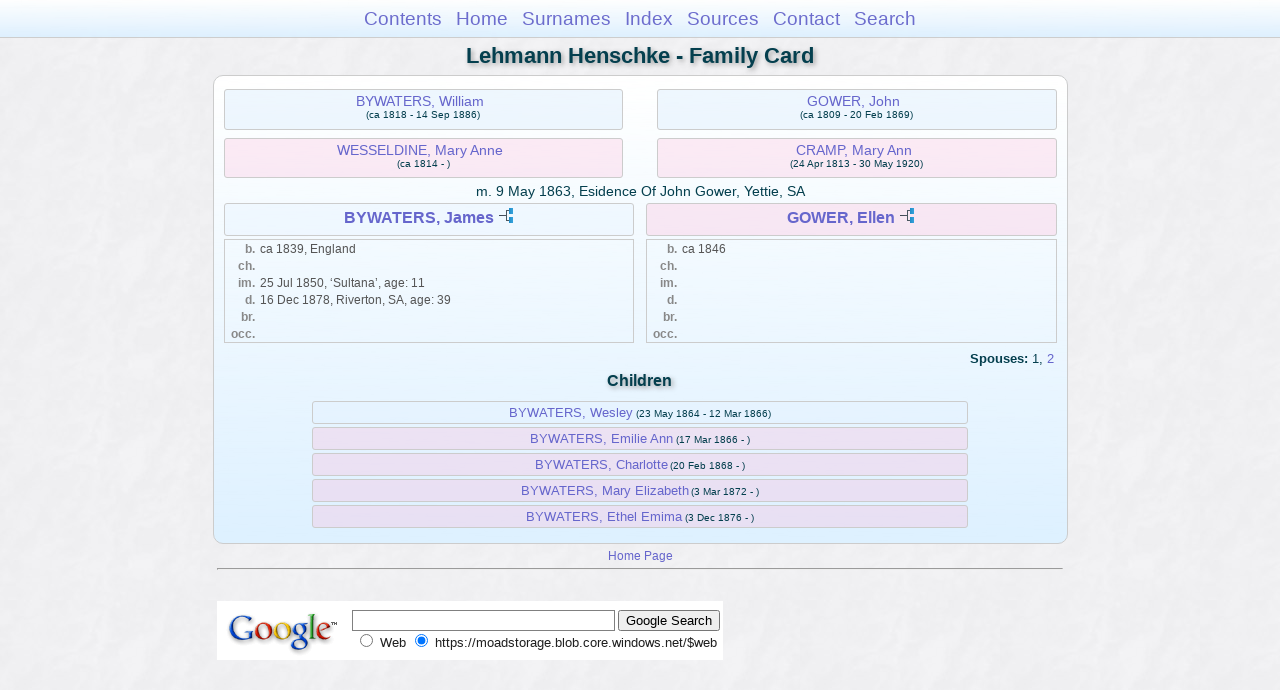

--- FILE ---
content_type: text/html
request_url: https://moadstorage.blob.core.windows.net/$web/Lehmann_Henschke/wc146/wc146_208.html
body_size: 7934
content:
<!DOCTYPE html PUBLIC "-//W3C//DTD XHTML 1.0 Transitional//EN" "http://www.w3.org/TR/xhtml1/DTD/xhtml1-transitional.dtd">
<html xmlns="http://www.w3.org/1999/xhtml">
<head>
<meta http-equiv="Content-Type" content="text/html; charset=utf-8" />
<meta name="viewport" content="initial-scale=1" />
<title>BYWATERS, James &amp; GOWER, Ellen</title>
<link href="../css/lp_font_arial.css" rel="stylesheet" type="text/css" />
<link href="../css/lp_container.css" rel="stylesheet" type="text/css" />
<link href="../css/lp_webcards.css" rel="stylesheet" type="text/css" />
<link href="../css/lp_text_default.css" rel="stylesheet" type="text/css" />
<link href="../css/lp_format_default.css" rel="stylesheet" type="text/css" />
<link href="../css/lp_colorstyle_bluegradient.css" rel="stylesheet" type="text/css" />
<script type="text/javascript">var rootLocation="../"</script>
<script src="../js/lp_container.js" type="text/javascript"></script>
</head><!-- R14.0 -->

<body>
<div id="pBody">
<div id="pHeader">
<div id="search">
<form><input id="searchBox" type="text" name="search" placeholder="Search..." onkeyup="searchArray(this.value,data)" autocomplete="off"><a id="closeButton" href="javascript:void(0)" onclick="showSearch()"><img src="../img/i_close.png"></a>
</form><div id="tableBorder">
<table id="results"></table></div>
</div>
<span id="ddmenuspan">
<div id="dDMButton">
<a href="javascript:void(0)" onclick="showDDMenu()"><img src="../img/i_menu.png"></a>
<div id="menu">
<ul>
<li><a onclick="showDDMenu()" href="../index.html">Contents</a></li>
<li><a onclick="showDDMenu()" href="../wc01/wc01_016.html">Home</a></li>
<li><a onclick="showDDMenu()" href="../wc_idx/sur.html">Surnames</a></li>
<li><a onclick="showDDMenu()" href="../wc_idx/idx001.html">Index</a></li>
<li><a onclick="showDDMenu()" href="../wc_src/src001.html">Sources</a></li>
<li><a onclick="showDDMenu()" href="../index.html#CNTC">Contact</a></li>
<li><a href="javascript:void(0)" onclick="showSearch();">Search</a></li></ul>
</div>
</div>
</span>
<div id="pTitle">
Lehmann Henschke - Family Card</div>
</div>
<div class="pageTitle">
Lehmann Henschke - Family Card</div>

<div class="reportBody">
<div class="reportBodyWrapper">
<div class="wcSplit">
<div class="wcParents">
<div class="wcFathers"><span class="wcHFather"><span class="wcParentName"><a href="wc146_210.html">BYWATERS, William</a></span><span class="wcParentDate">(ca 1818 - 14 Sep 1886)</span></span><span class="wcWFather"><span class="wcParentName"><a href="wc146_052.html">GOWER, John</a></span><span class="wcParentDate">(ca 1809 - 20 Feb 1869)</span></span></div>

<div class="wcMothers"><span class="wcHMother"><span class="wcParentName"><a href="wc146_210.html">WESSELDINE, Mary Anne</a></span><span class="wcParentDate">(ca 1814 - )</span></span><span class="wcWMother"><span class="wcParentName"><a href="wc146_052.html">CRAMP, Mary Ann</a></span><span class="wcParentDate">(24 Apr 1813 - 30 May 1920)</span></span></div>
</div>

<div class="wcMarriage"><span class="wcMarriageTitle">m. </span><span class="wcMarriageData">9 May 1863, Esidence Of John Gower, Yettie, SA</span></div>

<div class="wcSource"><span class="wcHusband">
<div class="wcHusbandWrapper"><a href="../ps214/ps214_208.html">BYWATERS, James</a> <a href="../pc214/pc214_208.html"><img src="../img/i_tree.png" alt="" /></a></div>
</span><span class="wcWife">
<div class="wcWifeWrapper"><a href="../ps214/ps214_205.html">GOWER, Ellen</a> <a href="../pc214/pc214_205.html"><img src="../img/i_tree.png" alt="" /></a></div>
</span></div>

<div class="wcFacts"><span class="wcHFacts male">
<div class="wcHFactsWrapper">
<div class="wcFactsRecord"><span class="wcFactTitle">b. </span><span class="wcFactData">ca 1839, England</span></div>

<div class="wcFactsRecord"><span class="wcFactTitle">ch. </span><span class="wcFactData">&nbsp;</span></div>

<div class="wcFactsRecord"><span class="wcFactTitle">im. </span><span class="wcFactData">25 Jul 1850, &#8216;Sultana&#8217;, age: 11</span></div>

<div class="wcFactsRecord"><span class="wcFactTitle">d. </span><span class="wcFactData">16 Dec 1878, Riverton, SA, age: 39</span></div>

<div class="wcFactsRecord"><span class="wcFactTitle">br. </span><span class="wcFactData">&nbsp;</span></div>

<div class="wcFactsRecord"><span class="wcFactTitle">occ. </span><span class="wcFactData">&nbsp;</span></div>
</div>
</span><span class="wcWFacts female">
<div class="wcWFactsWrapper">
<div class="wcFactsRecord"><span class="wcFactTitle">b. </span><span class="wcFactData">ca 1846</span></div>

<div class="wcFactsRecord"><span class="wcFactTitle">ch. </span><span class="wcFactData">&nbsp;</span></div>

<div class="wcFactsRecord"><span class="wcFactTitle">im. </span><span class="wcFactData">&nbsp;</span></div>

<div class="wcFactsRecord"><span class="wcFactTitle">d. </span><span class="wcFactData">&nbsp;</span></div>

<div class="wcFactsRecord"><span class="wcFactTitle">br. </span><span class="wcFactData">&nbsp;</span></div>

<div class="wcFactsRecord"><span class="wcFactTitle">occ. </span><span class="wcFactData">&nbsp;</span></div>
</div>
</span></div>

<div class="wcSpouses"><span class="wcHSpouses">
<div class="wcHSpousesWrapper"></div>
</span><span class="wcWSpouses">
<div class="wcWSpousesWrapper"><span class="wcSpousesTitle">Spouses: </span><span class="wcSpousesData">1</span><span class="wcSpousesData">, <a href="wc146_209.html">2</a></span></div>
</span></div>
</div>

<div class="wcNotSplit">
<div class="wcChildrenTitle">Children</div>

<div class="wcChildren">
<div class="wcMChild"><span class="wcChildName"><a href="wc146_211.html">BYWATERS, Wesley</a></span><span class="wcChildDate">(23 May 1864 - 12 Mar 1866)</span></div>

<div class="wcFChild"><span class="wcChildName"><a href="../wc214/wc214_385.html">BYWATERS, Emilie Ann</a></span><span class="wcChildDate">(17 Mar 1866 - )</span></div>

<div class="wcFChild"><span class="wcChildName"><a href="../wc214/wc214_384.html">BYWATERS, Charlotte</a></span><span class="wcChildDate">(20 Feb 1868 - )</span></div>

<div class="wcFChild"><span class="wcChildName"><a href="wc146_212.html">BYWATERS, Mary Elizabeth</a></span><span class="wcChildDate">(3 Mar 1872 - )</span></div>

<div class="wcFChild"><span class="wcChildName"><a href="../wc214/wc214_386.html">BYWATERS, Ethel Emima</a></span><span class="wcChildDate">(3 Dec 1876 - )</span></div>
</div>
</div>

</div></div>
<!-- ignore=on -->
<div id="pFooter">
<font color="#303030"><a href="https://moadstorage.blob.core.windows.net/$web/Lehmann_Henschke/index.html">Home Page</a><hr /><br /></font><font color="#202020">
<!-- Google Analytics -->
<script type="text/javascript">
var gaJsHost = (("https:" == document.location.protocol) ? "https://ssl." : "http://www.");
document.write(unescape("%3Cscript src='" + gaJsHost + "google-analytics.com/ga.js' type='text/javascript'%3E%3C/script%3E"));
</script>
<script type="text/javascript">
try{
var pageTracker = _gat._getTracker("UA-172367698-1");
pageTracker._trackPageview();
} catch(err) {}</script>
<!-- Google Analytics --><br /><!-- SiteSearch Google -->
<FORM method=GET action="https://www.google.com/search">
<input type=hidden name=ie value=UTF-8>
<input type=hidden name=oe value=UTF-8>
<TABLE bgcolor="#FFFFFF"><tr><td>
<A HREF="https://www.google.com/">
<IMG SRC="https://www.google.com/logos/Logo_40wht.gif" 
border="0" ALT="Google"></A>
</td>
<td>
<INPUT TYPE=text name=q size=31 maxlength=255 value="">
<INPUT type=submit name=btnG VALUE="Google Search">
<font size=-1>
<input type=hidden name=domains value="https://moadstorage.blob.core.windows.net/$web"><br><input type=radio name=sitesearch value=""> Web <input type=radio name=sitesearch value="https://moadstorage.blob.core.windows.net/$web" checked> https://moadstorage.blob.core.windows.net/$web <br>
</font>
</td></tr></TABLE>
</FORM>
<!-- SiteSearch Google --></font></div>
<!-- ignore=off -->
</div>
</body></html>
